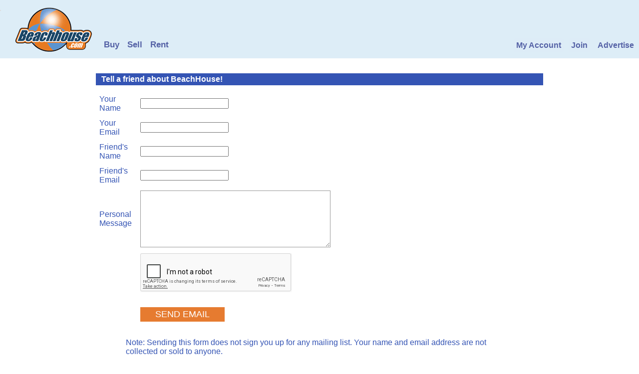

--- FILE ---
content_type: text/html; charset=UTF-8
request_url: https://www.beachhouse.com/modules.php?mod=Recommend_Us&id=2618227
body_size: 6693
content:
<!DOCTYPE HTML PUBLIC "-//W3C//DTD HTML 4.01 Transitional//EN" "http://www.w3.org/TR/html4/loose.dtd">
<html>
<head>
<title>Tell a friend about this beach property beach rentals, beach homes for rent, beach properties, beach property, beach communities Beach House Rentals, Directory of Beach House Vacation Rentals and Vacation Villa Rentals, Beach Front Homes for Rent</title>
<meta charset="UTF-8">
<meta name="viewport" content="width=device-width, initial-scale=1, minimum-scale=1, maximum-scale=1, user-scalable=no">
<meta http-equiv="X-UA-Compatible" content="IE=edge,chrome=1">
<meta http-equiv="Content-Type" content="text/html; charset=UTF-8" />
<meta http-equiv="content-language" content="en-us">

<link rel="preconnect" href="//ssl.google-analytics.com">
<link rel="preconnect" href="//static.zdassets.com">


<link rel="stylesheet" href="/assets/css/global/global.min.css?ver=4" type="text/css" >




<meta name="description" content="Find Beach Rentals for rent in the United States and around the world, beach homes, properties in beach communities, beach developments.">
<meta name="keywords" content="beach rentals, on the beach, beach front property, beach property, beach properties, sand property, sand properties, sand homes, sea home, sea house, surf homes, surf water house, beachhouse, beach homes, beach home, beach houses, beachlots, beach view,  beach communities, private beach communities, beach vacation, weekend, retirement, beach frontage property, rentals, beach, property, properties, property for rent, beach property classifieds, beach living, beach lifestyle, rent my house, rent my home, rent beach home, rent my beach property, rental classifieds, rent my home, rent my house, list my house, list my home, advertising, homes for rent, rent home, rent house, search for homes, search for houses, real estate for rent, houses for rent, homes for rent, advertise home for rent, for rent by owner, real estate directory, real estate links, real estate listing service, rent a home, rent a house, rent property, list a house, list a home, list my property, advertise house for rent, advertise my home, advertise my house, advertise my property, advertise my rental, rent my beach property, multiple listing, find a realtor, find an agent, find a broker, classifieds">







<meta name="ROBOTS" content="ALL">





<META NAME="RATING" CONTENT="GENERAL">
<meta name="Language" content="en">
<meta name="Copyright" content="2025 BeachHouse.com">
<meta name="Subject" CONTENT="Vacation Rental, Beachhouse Rental, Villa Rental,Texas,Beach Vacation,Florida,Caribbean,Vacation Rental Homes,Siesta Key,Alabama,Gulf Shore,Daytona Beach,Destin Florida,California,Hilton Head,South Carolina,Sanibel Island,Oahu,New Jersey,Miami,Maui,Marco Island,Big Island Hawaii,Santa Cruz,San Diego,Outerbank,Oregon Coast,North Myrtle Beach,North Carolina,Myrtle Beach ,Mission Beach,Mexico,Jamaica,Grand Cayman,Folly Beach,Capistrano Beach,Bahamas,Bodega Bay,Palm Coast,Tybee Island,Sarasota,Emerald Isle,Vero Beach,Clearwater Beach,North Captiva Island,Cocoa Beach,Michigan City,Bald Head Island,Kauai,Captiva Island,Ocean Isle,Pensacola Beach,Panama City Beach,South Padre Island,Virgin Islands,Carmel,Costa Rica,Hamptons,Galveston,Hilton Head,South Carolina,Oahu,Florida Keys,Hawaii,Summer Beach Rentals,Southern California,San Diego Beach,Newport Beach,Nags Head,Kailua Beach,Honolulu,Rental By Owner,Fort Myers Beach,Cape Cod,Cannon Beach,Belize,Oceanside">



<script src="/assets/vendor/js/modernizr-latest.js"></script>
<!--<script src="/assets/js/vendor/modernizr.custom.43727.js"></script>-->
<script src="/assets/js/global/global.min.js?ver=4"></script>



 



<link rel="apple-touch-icon" sizes="72x72" href="images/icons/icon-72x72BH.png">
<link rel="apple-touch-icon" sizes="76x76" href="images/icons/icon-76x76BH.png">
<link rel="apple-touch-icon" sizes="114x114" href="images/icons/apple-touch-icon-114x114BH.png">
<link rel="apple-touch-icon" sizes="120x120" href="images/icons/apple-touch-icon-120x120BH.png">
<link rel="apple-touch-icon" sizes="144x144" href="images/icons/apple-touch-icon-144x144BH.png">
<link rel="apple-touch-icon" sizes="152x152" href="images/icons/apple-touch-icon-152x152BH.png">
<link rel="apple-touch-icon" sizes="180x180" href="images/icons/apple-touch-icon-180x180BH.png">
<link rel="icon" type="image/png" href="images/icons/icon-96x96BH.png" sizes="96x96">
<link rel="icon" type="image/png" href="images/icons/icon-76x76BH.png" sizes="76x76">
<link rel="icon" type="image/png" href="images/icons/icon-72x72BH.png" sizes="72x72">


</head>

  

  
<body class="type">
<div id="wrapper_top"></div>
<div id="wrapper">
  
<header id="main-header">
<div class="outer-container">
<div class="welcome-menu" style="margin-top:-1px;top:0px"><!--Welcome--></div>
<style>
#main-header .open-ad-container img{top:4px}
</style>
<div class="open-ad-container" style="background-color:#ddecf7">
<ins data-revive-zoneid="510" data-revive-id="7793bfa9f26716ac5de9ba0227bf205e"></ins><script async src="//www.beachhouse.com/adserver/www/delivery/asyncjs.php"></script>
</div>
<!-- tpl/partial/top_menu_respnsive.htm -->

<style>
#main-header ul.menu-list:first-child{width:570px}
ul.menu-list li.specials a{color:yellow}
ul.menu-list li.specials{display:none}
ul.menu-list li.specials.on{display:inline}
ul.menu-list li.specials.nolink a{pointer-events:none;cursor:default}
@media (min-width: 1180px){
  ul.menu-list li.specials{margin-left:0px}
}
@media (max-width: 630px){
  #main-header ul.menu-list:first-child{width:230px}
  #main-header ul.menu-list:first-child{left:-85px}
}
.menu-bar {
  background: #ddedf7;
  background: -webkit-linear-gradient(#ddedf7, #ddedf7);
  background: -o-linear-gradient(#ddedf7, #ddedf7);
  background: -moz-linear-gradient(#ddedf7, #ddedf7);
  background: linear-gradient(#ddedf7, #ddedf7);
}
#main-header .menu ul {
  position:absolute;
  top:5px;
  margin: 0;
  padding: 0;
  float: left;
  width: 100%;
  background:#2C49B0;
  background: -webkit-linear-gradient(#ddedf7, #ddedf7); /* For Safari 5.1 to 6.0 */
  background: -o-linear-gradient(#ddedf7, #ddedf7); /* For Opera 11.1 to 12.0 */
  background: -moz-linear-gradient(#ddedf7, #ddedf7); /* For Firefox 3.6 to 15 */
  background: linear-gradient(#ddedf7, #ddedf7); /* Standard syntax */
}
.menu ul li a {
  /*float:left;*/
  font: bold 16px;
  color: #5562a6;;
  padding: 8px 8px;
  text-decoration: none;
  display:inline-block;
}
.menu ul li a:hover{
  color: #e77a20;;
}
.menu .button a{
  display:inline-block;
  padding:5px 5px;
  border-radius:5px;
  color:#2848A5;
}
.menu .button a:hover{
  color:#e77a20;
}
.menu .button a:visited{
  color:#2848A5;
}
.menu .button.login a, .button.join a{
  background-color:#ddecf7;
  color:#5562a6;
}
.menu .button.login a:hover{
  color:#e77a20;
}
.menu .button.add-property a{
  background-color:#e77a20;
}
.menu .button.add-property a:hover{
  color:#e77a20;
}
.menu ul li a:hover, .indentmenu ul li .current, .menu ul li a.highlighted {
  color: #e77a20 !important; /*text color of selected and active item*/
}
.tabs a:hover span {
  color:#e77a20;
}
.toggle-menu:hover{
  color: #e77a20 !important;
}
.ul.menu-list li.specials a{
  color:e77a20;
}
</style>
  
<div class="menu" style="text-decoration: none;background-color:#ddedf7;height:117px">
<a href="/"><img src="/logos/Beachhouse_logo.png" alt="BeachHouse logo" height="89" width="155" style="top:15px"></a>
<div class="menu-bar" style="background-color:#ddedf7">
<ul class="menu-list left-list" style="color:#5562a6;font-size:16px;font-weight:bold;font-size:17px;top:72px">
<li class="buy"><a href="/real-estate-for-sale">Buy</a></li><li class="sell"><a href="/sell">Sell</a></li><li class="rent"><a href="/vacation-rentals">Rent</a></li>
<li class="specials"><a href="javascript:;" style="color:#e77a20">Specials</a></li>
</ul>
<ul class="menu-list right-list" style="top:72px">
  <div class="toggle-menu"><i class="fa fa-bars" aria-hidden="true"></i></span></div>
  <li class="menu-search-bar">
    <div id="top-search-box-container" class="search-box-container menu-search-box">
      <div class="search-box-inner-container">



<form action="/search.php">
<input type="hidden" name="s_res" value="AND" />
<input type="hidden" name="type" />            
<input id="top-search-box" style="font-size:18px" name="query" class="search-box-input" placeholder="Search By Ad # or Location" />
<input type="submit" class="search-box-go-header" style="color:darkblue" value="Go">
</form>
    </div>
  </div>
</li>
<li class="button login"><a href="/sell" style="background-color:#ddedf7;color:#5562a6;font-weight:bold">Advertise</a></li>
<li class="button join login"><a href="https://www.beachhouse.com/portal/reg.php"><b>Join</b></a></li>
              <li class="button login"><a href="https://www.beachhouse.com/portal/account_info.php"><b>My Account</b></a></li>
</ul>
</div>
</div>
</div>
</header>
  
<div class="content outer-container">                
<div id="top_section">

</div>
<div id="center-content">
<div id="middle-content">





<div style="padding-top:127px;margin-left:15%;margin-right:15%">
<table width="100%"  cellpadding="3" cellspacing="0" bgcolor="#3454B4" >
 <tr>
  <td class="wbtxt">&nbsp;&nbsp;Tell a friend about BeachHouse!</td>
 </tr>
</table>
<form method="post" action="">
<table width="100%" border="0" cellpadding="5">
 <tr> 
  <td colspan="3" align="center" style="color:red"></td>
 </tr>
 <tr>
  <td width="80">Your Name&nbsp;</td>
  <td><input type="text" size="20" name="name" value=""></td>
 </tr>
 <tr>
  <td>Your Email&nbsp;</td>
  <td><input type="text" size="20" name="email" value=""></td>
 </tr>
 <tr>
  <td>Friend's Name&nbsp;</td>
  <td><input type="text" size="20" name="f_name" value=""></td>
 </tr>
 <tr>
  <td>Friend's Email&nbsp;</td>
  <td><input type="text" size="20" name="f_email" value=""></td>
 </tr>
 <tr>
  <td>Personal Message&nbsp;</td>
  <td><textarea cols="40" rows="6" name="msg"></textarea></td>
 </tr>
 <tr>
  <td>&nbsp;</td>
  <td><div class="g-recaptcha" data-sitekey="6LfM_t8UAAAAAP1fpeFxbIUEJcAj3NWbdvLktFj9"></div></td>
 </tr>
 <!--tr>
  <td colspan="2">Security Measure:  Type characters as shown in the box. Characters are not case sensitive.</td>
 </tr>
 <tr>
  <td><strong>Verification Code:&nbsp;</strong></td>
  <td><input name="img_text" size="20">&nbsp;&nbsp;<img src="image_verify.php" alt=""></td>
 </tr-->
 <tr>
  <td>&nbsp;</td>
  <td><br><input type="submit" value="Send Email"></td>
 </tr>
</table>
</form>
<blockquote>
  <p>Note: Sending this form does not sign you up for any mailing list. Your name and email address are 
  not collected or sold to anyone.</p>
</blockquote>
<script>
function reCaptchaInit(){
  var script = document.createElement('script');
  script.src = 'https://www.google.com/recaptcha/api.js';
  document.head.appendChild(script);
}
reCaptchaInit();
</script>
</div>


</div>
</div>
<div id="bottom_section">

</div>
</div>
<div class="footer stack">
<style>
.img{padding:0px;border:0px}
.td{width:147px}
</style>

<div class="footer-nav" style="margin-top:43px">
  <div>
         


<div align="center" style="padding-top:36px;padding-bottom:36px">
<strong style="color:black">
Find More Beach Rentals Here:</strong>
<br><br> 
   
<table>
<tr>
<td width="147"><a href="usa-alabama-vacation-rentals-bm2.html" alt="beach house rentals in Alabama">Alabama</a></td>
<td><a href="usa-indiana-vacation-rentals-bm21.html" alt="beach house rentals in Indiana">Indiana</a></td>
<td width="147"><a href="usa-new-jersey-vacation-rentals-bm35.html" alt="beach house rentals in New Jersey">New Jersey</a></td>
<td width="147"><a href="usa-south-carolina-vacation-rentals-bm43.html" alt="beach house rentals in South Carolina">South Carolina</a></td> 
</tr>
<tr>
<td width="147"><a href="usa-california-vacation-rentals-bm14.html" alt="beach house rentals in California">California</a></td>
<td><a href="usa-louisiana-vacation-rentals-bm25.html" alt="beach house rentals in Louisiana">Louisiana</a></td>
<td width="147"><a href="usa-new-york-vacation-rentals-bm37.html" alt="beach house rentals in New York">New York</a></td>
<td width="147"><a href="usa-texas-vacation-rentals-bm45.html" alt="beach house rentals in Texas">Texas</a></td>
</tr>
<tr>
<!--td><a href="usa-connecticut-vacation-rentals-bm16.html" alt="beach house rentals in Connecticut">Connecticut</a></td-->
<td><a href="usa-florida-real-estate-bmre17.html" alt="beach house rentals in Florida">Florida</a></td>
<td width="147"><a href="usa-mississippi-vacation-rentals-bm31.html" alt="beach house rentals in Mississippi">Mississippi</a></td>
<td width="147"><a href="usa-north-carolina-vacation-rentals-bm38.html" alt="beach house rentals in North Carolina">North Carolina</a></td>
<td width="147"><a href="usa-virginia-vacation-rentals-bm48.html" alt="beach house rentals in Virginia">Virginia</a></td>
</tr>
<tr>
<!--td width="147"><a href="usa-georgia-vacation-rentals-bm18.html" alt="beach house rentals in Georgia">Georgia</a>&nbsp;</td-->
<td width="147"><a href="usa-hawaii-vacation-rentals-bm323.html" alt="beach house rentals in Hawaii">Hawaii</a></td>
<td><a href="usa-nevada-vacation-rentals-bm318.html" alt="beach house rentals in Nevada">Nevada</a></td>
<td width="147"><a href="usa-oregon-vacation-rentals-bm41.html" alt="beach house rentals in Oregon">Oregon</a></td>
<td><a href="usa-washington-vacation-rentals-bm49.html" alt="beach house rentals in Washington">Washington</a></td> 
</tr>  

</table> 

<br><br>
<strong style="color:black">International Beach Rentals:</strong>
<br><br>

<table>
<tr>
<td width="147"><a href="africa-vacation-rentals-bm31742.html" alt="beach house rentals in Africa">Africa</a></td> 
<td width="147"><a href="caribbean-islands-vacation-rentals-bm31738.html" alt="beach house rentals in Caribbean Islands">Caribbean Islands</a></td>
<td><a href="central-america-vacation-rentals-bm32799.html" alt="beach house rentals in Central America">Central America</a></td>


</tr> 
<tr>
<!--td><a href="canada-vacation-rentals-bm6562.html" alt="beach house rentals in Canada">Canada</a></td--> 
<td width="147"><a href="europe-vacation-rentals-bm32807.html" alt="beach house rentals in Europe">Europe</a></td>
<td><a href="mexico-vacation-rentals-bm6563.html" alt="beach house rentals in Mexico">Mexico</a></td>

<td width="147"><a href="south-america-vacation-rentals-bm57451.html" alt="beach house rentals in South America">South America</a></td>
</tr>            
</table>   
   

 
</div>       
   

<span class="dream-home-network">BeachHouse.com is a Member of the 
 
Dream Home Network<br><br></span>
<div class="slider">
<div class="slider-tile static">  
<div class="items">
<div style="margin-bottom:12px">
<a href="pg.php?pg=dream_home_network" title="DreamHomeNetwork.com" ><img src="logos/dhnlogo175.jpg" alt="DreamHomeNetwork.com"  width="175" height="51" style="padding:0px;border: 0px;" class="swap">
<br>
</div>
<div style="margin-bottom:12px">
<a href="pg.php?pg=dream_home_network" title="LakeHouse.com" ><img src="/logos/lakehouse175.jpg" alt="LakeHouse.com" title="LakeHouse.com" width="175" height="51" style="padding:0px;border: 0px;" class="swap">
</div>
<div style="margin-bottom:12px">
<img src="/logos/lakehouseVacations175.jpg" alt="LakeHouseVacations.com" title="LakeHouseVacations.com" width="175" height="51"  style="padding:0px;border: 0px;" class="swap">
</div> 
<div style="margin-bottom:12px">
<img src="/logos/Beachhouse_logoMed_RGB175.jpg" alt="BeachHouse.com" title="BeachHouse.com" width="175" height="51"  style="padding:0px;border: 0px;" class="swap">
</div>
<div style="margin-bottom:12px"> 
<img src="/logos/golfhomes175.jpg" alt="GolfHomes.com" title="GolfHomes.com" width="175" height="51"  style="padding:0px;border: 0px;" class="">
</div>
<div style="margin-bottom:12px">
<img src="/logos/barrrierfree2.jpg" alt="BarrierFreeHome.com" title="BarrierFreeHome.com" width="175" height="51"  style="padding:0px;border: 0px;" class=""><br><br></a>
</div>
</div> 
</div>
</div><!--.slider-->
  
   

<style>
.footer-nav .social-icon-wrap a{top:-52px;}
</style>

<div style="margin-top:34px;margin-bottom:15px"> 
<div class="menu" align="center" style="text-decoration: none">
<img src="/logos/Beachhouse_logo.png" alt="BeachHouse.com logo" width="155" height="89" style="left:0px">
</div>
<div class="social-icon-wrap" style="padding-right:149px">
<a href="https://www.facebook.com/BeachHouseCom/" target="_blank" alt="Facebook"><div class="social-icon facebook"></div></a>
<a href="https://twitter.com/beachhousecom" target="_blank" alt="Twitter"><div class="social-icon twitter"></div></a>
<a href="https://www.instagram.com/beachhousecom/" target="_blank" alt="Instagram"><div class="social-icon instagram"></div></a>
<a href="https://www.pinterest.com/beachhousecom/" target="_blank" alt="Pinterest"><div class="social-icon pinterest"></div></a>
</div>      
</div>  

<div class="menu" style="text-align:center"> 
<ul style="background:none;background-color:#ddecf7;top:3px">       
<li style="margin-left:0px"><a href="/vacation-rentals">Rent</a></li>
<li><a href="/real-estate-for-sale">Buy</a></li>
<li><a href="/choose.php">Advertise</a></li>
<li><a href="pg.php?pg=about" style="text-decoration: none">About</a></li>
<li><a href="faq.php" style="text-decoration: none">Help</a></li>
<li><a href="feedback.php" style="text-decoration: none">Contact</a></li>
<li><a href="pg.php?pg=customer_feedback" style="text-decoration: none">Testimonials</a></li>
<li><a href="travelogue/beach-vacation-travelogues.htm" style="text-decoration: none">Travelogue</a></li>
<li><a href="blog/" style="text-decoration: none">Blog</a></li>        
</ul>
</div>

<div class="legal" style="text-align:center;margin-top:-29px">
<div>Last updated on <span id="last-modified-date"></span></div>
<div>Copyright 2003 - 2025 &copy; BeachHouse.com</div>
<div>Use of this website constitutes acceptance of our <a href="pg.php?pg=terms" style="font-weight:bold;">Terms of Use</a></div>
</div>

<div class="equal-housing" style="margin-bottom:10px">
</div> 
<br>

    

 
</div>
</div>
</div>

<div id="wrapper_bottom"></div>


             

<script>
var sBase = "https://www.lakehouse.com/"+"api/"+"search/"+"bh/autocomplete/",
searchAPIEndpoint = sBase+"/",searchAPIEndpointRental = sBase+"1/",searchAPIEndpointRealEstate = sBase+"0/";
</script>
<script src="assets/js/global/bottom.js"></script>

<script>
$(function(){
var el = $("input[name='type']");
if(el.length>0){
  if($('body').hasClass("type1")) el.val("1");
  else el.val( $('body').hasClass("type0") ? "0" : null);
}
/*if($("#top_section #banner-right .featured-listings-container").length>0){
$("#top_section #banner-right .featured-listings-container").scrollable({circular: true, mousewheel: false, items: ".featured-listings-rows"}).navigator().autoscroll({
interval: 5000
});
}*/
var opt = {
source: autoCompleteSource,
minLength: 2,
delay: 0,
select: function(event,ui){document.location.href=ui.item.url}
};
if(document.body.clientWidth>723) opt.position = { my : "right top", at: "right bottom" };
$("#top-search-box").autocomplete(opt);
});
</script>



<!-- Global site tag (gtag.js) - Google Analytics - added 2022-07-20 -->
<script async src="https://www.googletagmanager.com/gtag/js?id=G-0TMR5PHTVK"></script>
<script>
window.dataLayer = window.dataLayer || [];
function gtag(){dataLayer.push(arguments);}
gtag('js', new Date());
gtag('config', 'G-0TMR5PHTVK');
</script>

<!-- Google Analytics -->
<script>
var _gaq = _gaq || [];
_gaq.push(['_setAccount', 'UA-215440-1']);
_gaq.push(['_trackPageview']);
(function () {
var ga = document.createElement('script');
ga.type = 'text/javascript';
ga.async = true;
ga.src = ('https:' == document.location.protocol ? 'https://ssl' : 'http://www') + '.google-analytics.com/ga.js';
var s = document.getElementsByTagName('script')[0];
s.parentNode.insertBefore(ga, s);
})();
</script>
<!-- /Google Analytics -->




<!-- Google Code for Homepage Visitors --> <!-- Remarketing tags may not be associated with personally identifiable information or placed on pages related to sensitive categories. For instructions on adding this tag and more information on the above requirements, read the setup guide: google.com/ads/remarketingsetup -->
<script>
var google_conversion_id = 1072680349;
var google_conversion_label = "ADbNCMrH1QIQnZu__wM";
var google_custom_params = window.google_tag_params;
var google_remarketing_only = true;
</script>
<!--script src="//www.googleadservices.com/pagead/conversion.js"></script-->
<noscript>
<!--div style="display:inline;">
<img height="1" width="1" style="border-style:none;" alt="" src="//googleads.g.doubleclick.net/pagead/viewthroughconversion/1072680349/?value=0&amp;label=ADbNCMrH1QIQnZu__wM&amp;guid=ON&amp;script=0"/>
</div-->
</noscript>

</body>
</html>


--- FILE ---
content_type: text/html; charset=utf-8
request_url: https://www.google.com/recaptcha/api2/anchor?ar=1&k=6LfM_t8UAAAAAP1fpeFxbIUEJcAj3NWbdvLktFj9&co=aHR0cHM6Ly93d3cuYmVhY2hob3VzZS5jb206NDQz&hl=en&v=PoyoqOPhxBO7pBk68S4YbpHZ&size=normal&anchor-ms=20000&execute-ms=30000&cb=tbtjc5knjnep
body_size: 49409
content:
<!DOCTYPE HTML><html dir="ltr" lang="en"><head><meta http-equiv="Content-Type" content="text/html; charset=UTF-8">
<meta http-equiv="X-UA-Compatible" content="IE=edge">
<title>reCAPTCHA</title>
<style type="text/css">
/* cyrillic-ext */
@font-face {
  font-family: 'Roboto';
  font-style: normal;
  font-weight: 400;
  font-stretch: 100%;
  src: url(//fonts.gstatic.com/s/roboto/v48/KFO7CnqEu92Fr1ME7kSn66aGLdTylUAMa3GUBHMdazTgWw.woff2) format('woff2');
  unicode-range: U+0460-052F, U+1C80-1C8A, U+20B4, U+2DE0-2DFF, U+A640-A69F, U+FE2E-FE2F;
}
/* cyrillic */
@font-face {
  font-family: 'Roboto';
  font-style: normal;
  font-weight: 400;
  font-stretch: 100%;
  src: url(//fonts.gstatic.com/s/roboto/v48/KFO7CnqEu92Fr1ME7kSn66aGLdTylUAMa3iUBHMdazTgWw.woff2) format('woff2');
  unicode-range: U+0301, U+0400-045F, U+0490-0491, U+04B0-04B1, U+2116;
}
/* greek-ext */
@font-face {
  font-family: 'Roboto';
  font-style: normal;
  font-weight: 400;
  font-stretch: 100%;
  src: url(//fonts.gstatic.com/s/roboto/v48/KFO7CnqEu92Fr1ME7kSn66aGLdTylUAMa3CUBHMdazTgWw.woff2) format('woff2');
  unicode-range: U+1F00-1FFF;
}
/* greek */
@font-face {
  font-family: 'Roboto';
  font-style: normal;
  font-weight: 400;
  font-stretch: 100%;
  src: url(//fonts.gstatic.com/s/roboto/v48/KFO7CnqEu92Fr1ME7kSn66aGLdTylUAMa3-UBHMdazTgWw.woff2) format('woff2');
  unicode-range: U+0370-0377, U+037A-037F, U+0384-038A, U+038C, U+038E-03A1, U+03A3-03FF;
}
/* math */
@font-face {
  font-family: 'Roboto';
  font-style: normal;
  font-weight: 400;
  font-stretch: 100%;
  src: url(//fonts.gstatic.com/s/roboto/v48/KFO7CnqEu92Fr1ME7kSn66aGLdTylUAMawCUBHMdazTgWw.woff2) format('woff2');
  unicode-range: U+0302-0303, U+0305, U+0307-0308, U+0310, U+0312, U+0315, U+031A, U+0326-0327, U+032C, U+032F-0330, U+0332-0333, U+0338, U+033A, U+0346, U+034D, U+0391-03A1, U+03A3-03A9, U+03B1-03C9, U+03D1, U+03D5-03D6, U+03F0-03F1, U+03F4-03F5, U+2016-2017, U+2034-2038, U+203C, U+2040, U+2043, U+2047, U+2050, U+2057, U+205F, U+2070-2071, U+2074-208E, U+2090-209C, U+20D0-20DC, U+20E1, U+20E5-20EF, U+2100-2112, U+2114-2115, U+2117-2121, U+2123-214F, U+2190, U+2192, U+2194-21AE, U+21B0-21E5, U+21F1-21F2, U+21F4-2211, U+2213-2214, U+2216-22FF, U+2308-230B, U+2310, U+2319, U+231C-2321, U+2336-237A, U+237C, U+2395, U+239B-23B7, U+23D0, U+23DC-23E1, U+2474-2475, U+25AF, U+25B3, U+25B7, U+25BD, U+25C1, U+25CA, U+25CC, U+25FB, U+266D-266F, U+27C0-27FF, U+2900-2AFF, U+2B0E-2B11, U+2B30-2B4C, U+2BFE, U+3030, U+FF5B, U+FF5D, U+1D400-1D7FF, U+1EE00-1EEFF;
}
/* symbols */
@font-face {
  font-family: 'Roboto';
  font-style: normal;
  font-weight: 400;
  font-stretch: 100%;
  src: url(//fonts.gstatic.com/s/roboto/v48/KFO7CnqEu92Fr1ME7kSn66aGLdTylUAMaxKUBHMdazTgWw.woff2) format('woff2');
  unicode-range: U+0001-000C, U+000E-001F, U+007F-009F, U+20DD-20E0, U+20E2-20E4, U+2150-218F, U+2190, U+2192, U+2194-2199, U+21AF, U+21E6-21F0, U+21F3, U+2218-2219, U+2299, U+22C4-22C6, U+2300-243F, U+2440-244A, U+2460-24FF, U+25A0-27BF, U+2800-28FF, U+2921-2922, U+2981, U+29BF, U+29EB, U+2B00-2BFF, U+4DC0-4DFF, U+FFF9-FFFB, U+10140-1018E, U+10190-1019C, U+101A0, U+101D0-101FD, U+102E0-102FB, U+10E60-10E7E, U+1D2C0-1D2D3, U+1D2E0-1D37F, U+1F000-1F0FF, U+1F100-1F1AD, U+1F1E6-1F1FF, U+1F30D-1F30F, U+1F315, U+1F31C, U+1F31E, U+1F320-1F32C, U+1F336, U+1F378, U+1F37D, U+1F382, U+1F393-1F39F, U+1F3A7-1F3A8, U+1F3AC-1F3AF, U+1F3C2, U+1F3C4-1F3C6, U+1F3CA-1F3CE, U+1F3D4-1F3E0, U+1F3ED, U+1F3F1-1F3F3, U+1F3F5-1F3F7, U+1F408, U+1F415, U+1F41F, U+1F426, U+1F43F, U+1F441-1F442, U+1F444, U+1F446-1F449, U+1F44C-1F44E, U+1F453, U+1F46A, U+1F47D, U+1F4A3, U+1F4B0, U+1F4B3, U+1F4B9, U+1F4BB, U+1F4BF, U+1F4C8-1F4CB, U+1F4D6, U+1F4DA, U+1F4DF, U+1F4E3-1F4E6, U+1F4EA-1F4ED, U+1F4F7, U+1F4F9-1F4FB, U+1F4FD-1F4FE, U+1F503, U+1F507-1F50B, U+1F50D, U+1F512-1F513, U+1F53E-1F54A, U+1F54F-1F5FA, U+1F610, U+1F650-1F67F, U+1F687, U+1F68D, U+1F691, U+1F694, U+1F698, U+1F6AD, U+1F6B2, U+1F6B9-1F6BA, U+1F6BC, U+1F6C6-1F6CF, U+1F6D3-1F6D7, U+1F6E0-1F6EA, U+1F6F0-1F6F3, U+1F6F7-1F6FC, U+1F700-1F7FF, U+1F800-1F80B, U+1F810-1F847, U+1F850-1F859, U+1F860-1F887, U+1F890-1F8AD, U+1F8B0-1F8BB, U+1F8C0-1F8C1, U+1F900-1F90B, U+1F93B, U+1F946, U+1F984, U+1F996, U+1F9E9, U+1FA00-1FA6F, U+1FA70-1FA7C, U+1FA80-1FA89, U+1FA8F-1FAC6, U+1FACE-1FADC, U+1FADF-1FAE9, U+1FAF0-1FAF8, U+1FB00-1FBFF;
}
/* vietnamese */
@font-face {
  font-family: 'Roboto';
  font-style: normal;
  font-weight: 400;
  font-stretch: 100%;
  src: url(//fonts.gstatic.com/s/roboto/v48/KFO7CnqEu92Fr1ME7kSn66aGLdTylUAMa3OUBHMdazTgWw.woff2) format('woff2');
  unicode-range: U+0102-0103, U+0110-0111, U+0128-0129, U+0168-0169, U+01A0-01A1, U+01AF-01B0, U+0300-0301, U+0303-0304, U+0308-0309, U+0323, U+0329, U+1EA0-1EF9, U+20AB;
}
/* latin-ext */
@font-face {
  font-family: 'Roboto';
  font-style: normal;
  font-weight: 400;
  font-stretch: 100%;
  src: url(//fonts.gstatic.com/s/roboto/v48/KFO7CnqEu92Fr1ME7kSn66aGLdTylUAMa3KUBHMdazTgWw.woff2) format('woff2');
  unicode-range: U+0100-02BA, U+02BD-02C5, U+02C7-02CC, U+02CE-02D7, U+02DD-02FF, U+0304, U+0308, U+0329, U+1D00-1DBF, U+1E00-1E9F, U+1EF2-1EFF, U+2020, U+20A0-20AB, U+20AD-20C0, U+2113, U+2C60-2C7F, U+A720-A7FF;
}
/* latin */
@font-face {
  font-family: 'Roboto';
  font-style: normal;
  font-weight: 400;
  font-stretch: 100%;
  src: url(//fonts.gstatic.com/s/roboto/v48/KFO7CnqEu92Fr1ME7kSn66aGLdTylUAMa3yUBHMdazQ.woff2) format('woff2');
  unicode-range: U+0000-00FF, U+0131, U+0152-0153, U+02BB-02BC, U+02C6, U+02DA, U+02DC, U+0304, U+0308, U+0329, U+2000-206F, U+20AC, U+2122, U+2191, U+2193, U+2212, U+2215, U+FEFF, U+FFFD;
}
/* cyrillic-ext */
@font-face {
  font-family: 'Roboto';
  font-style: normal;
  font-weight: 500;
  font-stretch: 100%;
  src: url(//fonts.gstatic.com/s/roboto/v48/KFO7CnqEu92Fr1ME7kSn66aGLdTylUAMa3GUBHMdazTgWw.woff2) format('woff2');
  unicode-range: U+0460-052F, U+1C80-1C8A, U+20B4, U+2DE0-2DFF, U+A640-A69F, U+FE2E-FE2F;
}
/* cyrillic */
@font-face {
  font-family: 'Roboto';
  font-style: normal;
  font-weight: 500;
  font-stretch: 100%;
  src: url(//fonts.gstatic.com/s/roboto/v48/KFO7CnqEu92Fr1ME7kSn66aGLdTylUAMa3iUBHMdazTgWw.woff2) format('woff2');
  unicode-range: U+0301, U+0400-045F, U+0490-0491, U+04B0-04B1, U+2116;
}
/* greek-ext */
@font-face {
  font-family: 'Roboto';
  font-style: normal;
  font-weight: 500;
  font-stretch: 100%;
  src: url(//fonts.gstatic.com/s/roboto/v48/KFO7CnqEu92Fr1ME7kSn66aGLdTylUAMa3CUBHMdazTgWw.woff2) format('woff2');
  unicode-range: U+1F00-1FFF;
}
/* greek */
@font-face {
  font-family: 'Roboto';
  font-style: normal;
  font-weight: 500;
  font-stretch: 100%;
  src: url(//fonts.gstatic.com/s/roboto/v48/KFO7CnqEu92Fr1ME7kSn66aGLdTylUAMa3-UBHMdazTgWw.woff2) format('woff2');
  unicode-range: U+0370-0377, U+037A-037F, U+0384-038A, U+038C, U+038E-03A1, U+03A3-03FF;
}
/* math */
@font-face {
  font-family: 'Roboto';
  font-style: normal;
  font-weight: 500;
  font-stretch: 100%;
  src: url(//fonts.gstatic.com/s/roboto/v48/KFO7CnqEu92Fr1ME7kSn66aGLdTylUAMawCUBHMdazTgWw.woff2) format('woff2');
  unicode-range: U+0302-0303, U+0305, U+0307-0308, U+0310, U+0312, U+0315, U+031A, U+0326-0327, U+032C, U+032F-0330, U+0332-0333, U+0338, U+033A, U+0346, U+034D, U+0391-03A1, U+03A3-03A9, U+03B1-03C9, U+03D1, U+03D5-03D6, U+03F0-03F1, U+03F4-03F5, U+2016-2017, U+2034-2038, U+203C, U+2040, U+2043, U+2047, U+2050, U+2057, U+205F, U+2070-2071, U+2074-208E, U+2090-209C, U+20D0-20DC, U+20E1, U+20E5-20EF, U+2100-2112, U+2114-2115, U+2117-2121, U+2123-214F, U+2190, U+2192, U+2194-21AE, U+21B0-21E5, U+21F1-21F2, U+21F4-2211, U+2213-2214, U+2216-22FF, U+2308-230B, U+2310, U+2319, U+231C-2321, U+2336-237A, U+237C, U+2395, U+239B-23B7, U+23D0, U+23DC-23E1, U+2474-2475, U+25AF, U+25B3, U+25B7, U+25BD, U+25C1, U+25CA, U+25CC, U+25FB, U+266D-266F, U+27C0-27FF, U+2900-2AFF, U+2B0E-2B11, U+2B30-2B4C, U+2BFE, U+3030, U+FF5B, U+FF5D, U+1D400-1D7FF, U+1EE00-1EEFF;
}
/* symbols */
@font-face {
  font-family: 'Roboto';
  font-style: normal;
  font-weight: 500;
  font-stretch: 100%;
  src: url(//fonts.gstatic.com/s/roboto/v48/KFO7CnqEu92Fr1ME7kSn66aGLdTylUAMaxKUBHMdazTgWw.woff2) format('woff2');
  unicode-range: U+0001-000C, U+000E-001F, U+007F-009F, U+20DD-20E0, U+20E2-20E4, U+2150-218F, U+2190, U+2192, U+2194-2199, U+21AF, U+21E6-21F0, U+21F3, U+2218-2219, U+2299, U+22C4-22C6, U+2300-243F, U+2440-244A, U+2460-24FF, U+25A0-27BF, U+2800-28FF, U+2921-2922, U+2981, U+29BF, U+29EB, U+2B00-2BFF, U+4DC0-4DFF, U+FFF9-FFFB, U+10140-1018E, U+10190-1019C, U+101A0, U+101D0-101FD, U+102E0-102FB, U+10E60-10E7E, U+1D2C0-1D2D3, U+1D2E0-1D37F, U+1F000-1F0FF, U+1F100-1F1AD, U+1F1E6-1F1FF, U+1F30D-1F30F, U+1F315, U+1F31C, U+1F31E, U+1F320-1F32C, U+1F336, U+1F378, U+1F37D, U+1F382, U+1F393-1F39F, U+1F3A7-1F3A8, U+1F3AC-1F3AF, U+1F3C2, U+1F3C4-1F3C6, U+1F3CA-1F3CE, U+1F3D4-1F3E0, U+1F3ED, U+1F3F1-1F3F3, U+1F3F5-1F3F7, U+1F408, U+1F415, U+1F41F, U+1F426, U+1F43F, U+1F441-1F442, U+1F444, U+1F446-1F449, U+1F44C-1F44E, U+1F453, U+1F46A, U+1F47D, U+1F4A3, U+1F4B0, U+1F4B3, U+1F4B9, U+1F4BB, U+1F4BF, U+1F4C8-1F4CB, U+1F4D6, U+1F4DA, U+1F4DF, U+1F4E3-1F4E6, U+1F4EA-1F4ED, U+1F4F7, U+1F4F9-1F4FB, U+1F4FD-1F4FE, U+1F503, U+1F507-1F50B, U+1F50D, U+1F512-1F513, U+1F53E-1F54A, U+1F54F-1F5FA, U+1F610, U+1F650-1F67F, U+1F687, U+1F68D, U+1F691, U+1F694, U+1F698, U+1F6AD, U+1F6B2, U+1F6B9-1F6BA, U+1F6BC, U+1F6C6-1F6CF, U+1F6D3-1F6D7, U+1F6E0-1F6EA, U+1F6F0-1F6F3, U+1F6F7-1F6FC, U+1F700-1F7FF, U+1F800-1F80B, U+1F810-1F847, U+1F850-1F859, U+1F860-1F887, U+1F890-1F8AD, U+1F8B0-1F8BB, U+1F8C0-1F8C1, U+1F900-1F90B, U+1F93B, U+1F946, U+1F984, U+1F996, U+1F9E9, U+1FA00-1FA6F, U+1FA70-1FA7C, U+1FA80-1FA89, U+1FA8F-1FAC6, U+1FACE-1FADC, U+1FADF-1FAE9, U+1FAF0-1FAF8, U+1FB00-1FBFF;
}
/* vietnamese */
@font-face {
  font-family: 'Roboto';
  font-style: normal;
  font-weight: 500;
  font-stretch: 100%;
  src: url(//fonts.gstatic.com/s/roboto/v48/KFO7CnqEu92Fr1ME7kSn66aGLdTylUAMa3OUBHMdazTgWw.woff2) format('woff2');
  unicode-range: U+0102-0103, U+0110-0111, U+0128-0129, U+0168-0169, U+01A0-01A1, U+01AF-01B0, U+0300-0301, U+0303-0304, U+0308-0309, U+0323, U+0329, U+1EA0-1EF9, U+20AB;
}
/* latin-ext */
@font-face {
  font-family: 'Roboto';
  font-style: normal;
  font-weight: 500;
  font-stretch: 100%;
  src: url(//fonts.gstatic.com/s/roboto/v48/KFO7CnqEu92Fr1ME7kSn66aGLdTylUAMa3KUBHMdazTgWw.woff2) format('woff2');
  unicode-range: U+0100-02BA, U+02BD-02C5, U+02C7-02CC, U+02CE-02D7, U+02DD-02FF, U+0304, U+0308, U+0329, U+1D00-1DBF, U+1E00-1E9F, U+1EF2-1EFF, U+2020, U+20A0-20AB, U+20AD-20C0, U+2113, U+2C60-2C7F, U+A720-A7FF;
}
/* latin */
@font-face {
  font-family: 'Roboto';
  font-style: normal;
  font-weight: 500;
  font-stretch: 100%;
  src: url(//fonts.gstatic.com/s/roboto/v48/KFO7CnqEu92Fr1ME7kSn66aGLdTylUAMa3yUBHMdazQ.woff2) format('woff2');
  unicode-range: U+0000-00FF, U+0131, U+0152-0153, U+02BB-02BC, U+02C6, U+02DA, U+02DC, U+0304, U+0308, U+0329, U+2000-206F, U+20AC, U+2122, U+2191, U+2193, U+2212, U+2215, U+FEFF, U+FFFD;
}
/* cyrillic-ext */
@font-face {
  font-family: 'Roboto';
  font-style: normal;
  font-weight: 900;
  font-stretch: 100%;
  src: url(//fonts.gstatic.com/s/roboto/v48/KFO7CnqEu92Fr1ME7kSn66aGLdTylUAMa3GUBHMdazTgWw.woff2) format('woff2');
  unicode-range: U+0460-052F, U+1C80-1C8A, U+20B4, U+2DE0-2DFF, U+A640-A69F, U+FE2E-FE2F;
}
/* cyrillic */
@font-face {
  font-family: 'Roboto';
  font-style: normal;
  font-weight: 900;
  font-stretch: 100%;
  src: url(//fonts.gstatic.com/s/roboto/v48/KFO7CnqEu92Fr1ME7kSn66aGLdTylUAMa3iUBHMdazTgWw.woff2) format('woff2');
  unicode-range: U+0301, U+0400-045F, U+0490-0491, U+04B0-04B1, U+2116;
}
/* greek-ext */
@font-face {
  font-family: 'Roboto';
  font-style: normal;
  font-weight: 900;
  font-stretch: 100%;
  src: url(//fonts.gstatic.com/s/roboto/v48/KFO7CnqEu92Fr1ME7kSn66aGLdTylUAMa3CUBHMdazTgWw.woff2) format('woff2');
  unicode-range: U+1F00-1FFF;
}
/* greek */
@font-face {
  font-family: 'Roboto';
  font-style: normal;
  font-weight: 900;
  font-stretch: 100%;
  src: url(//fonts.gstatic.com/s/roboto/v48/KFO7CnqEu92Fr1ME7kSn66aGLdTylUAMa3-UBHMdazTgWw.woff2) format('woff2');
  unicode-range: U+0370-0377, U+037A-037F, U+0384-038A, U+038C, U+038E-03A1, U+03A3-03FF;
}
/* math */
@font-face {
  font-family: 'Roboto';
  font-style: normal;
  font-weight: 900;
  font-stretch: 100%;
  src: url(//fonts.gstatic.com/s/roboto/v48/KFO7CnqEu92Fr1ME7kSn66aGLdTylUAMawCUBHMdazTgWw.woff2) format('woff2');
  unicode-range: U+0302-0303, U+0305, U+0307-0308, U+0310, U+0312, U+0315, U+031A, U+0326-0327, U+032C, U+032F-0330, U+0332-0333, U+0338, U+033A, U+0346, U+034D, U+0391-03A1, U+03A3-03A9, U+03B1-03C9, U+03D1, U+03D5-03D6, U+03F0-03F1, U+03F4-03F5, U+2016-2017, U+2034-2038, U+203C, U+2040, U+2043, U+2047, U+2050, U+2057, U+205F, U+2070-2071, U+2074-208E, U+2090-209C, U+20D0-20DC, U+20E1, U+20E5-20EF, U+2100-2112, U+2114-2115, U+2117-2121, U+2123-214F, U+2190, U+2192, U+2194-21AE, U+21B0-21E5, U+21F1-21F2, U+21F4-2211, U+2213-2214, U+2216-22FF, U+2308-230B, U+2310, U+2319, U+231C-2321, U+2336-237A, U+237C, U+2395, U+239B-23B7, U+23D0, U+23DC-23E1, U+2474-2475, U+25AF, U+25B3, U+25B7, U+25BD, U+25C1, U+25CA, U+25CC, U+25FB, U+266D-266F, U+27C0-27FF, U+2900-2AFF, U+2B0E-2B11, U+2B30-2B4C, U+2BFE, U+3030, U+FF5B, U+FF5D, U+1D400-1D7FF, U+1EE00-1EEFF;
}
/* symbols */
@font-face {
  font-family: 'Roboto';
  font-style: normal;
  font-weight: 900;
  font-stretch: 100%;
  src: url(//fonts.gstatic.com/s/roboto/v48/KFO7CnqEu92Fr1ME7kSn66aGLdTylUAMaxKUBHMdazTgWw.woff2) format('woff2');
  unicode-range: U+0001-000C, U+000E-001F, U+007F-009F, U+20DD-20E0, U+20E2-20E4, U+2150-218F, U+2190, U+2192, U+2194-2199, U+21AF, U+21E6-21F0, U+21F3, U+2218-2219, U+2299, U+22C4-22C6, U+2300-243F, U+2440-244A, U+2460-24FF, U+25A0-27BF, U+2800-28FF, U+2921-2922, U+2981, U+29BF, U+29EB, U+2B00-2BFF, U+4DC0-4DFF, U+FFF9-FFFB, U+10140-1018E, U+10190-1019C, U+101A0, U+101D0-101FD, U+102E0-102FB, U+10E60-10E7E, U+1D2C0-1D2D3, U+1D2E0-1D37F, U+1F000-1F0FF, U+1F100-1F1AD, U+1F1E6-1F1FF, U+1F30D-1F30F, U+1F315, U+1F31C, U+1F31E, U+1F320-1F32C, U+1F336, U+1F378, U+1F37D, U+1F382, U+1F393-1F39F, U+1F3A7-1F3A8, U+1F3AC-1F3AF, U+1F3C2, U+1F3C4-1F3C6, U+1F3CA-1F3CE, U+1F3D4-1F3E0, U+1F3ED, U+1F3F1-1F3F3, U+1F3F5-1F3F7, U+1F408, U+1F415, U+1F41F, U+1F426, U+1F43F, U+1F441-1F442, U+1F444, U+1F446-1F449, U+1F44C-1F44E, U+1F453, U+1F46A, U+1F47D, U+1F4A3, U+1F4B0, U+1F4B3, U+1F4B9, U+1F4BB, U+1F4BF, U+1F4C8-1F4CB, U+1F4D6, U+1F4DA, U+1F4DF, U+1F4E3-1F4E6, U+1F4EA-1F4ED, U+1F4F7, U+1F4F9-1F4FB, U+1F4FD-1F4FE, U+1F503, U+1F507-1F50B, U+1F50D, U+1F512-1F513, U+1F53E-1F54A, U+1F54F-1F5FA, U+1F610, U+1F650-1F67F, U+1F687, U+1F68D, U+1F691, U+1F694, U+1F698, U+1F6AD, U+1F6B2, U+1F6B9-1F6BA, U+1F6BC, U+1F6C6-1F6CF, U+1F6D3-1F6D7, U+1F6E0-1F6EA, U+1F6F0-1F6F3, U+1F6F7-1F6FC, U+1F700-1F7FF, U+1F800-1F80B, U+1F810-1F847, U+1F850-1F859, U+1F860-1F887, U+1F890-1F8AD, U+1F8B0-1F8BB, U+1F8C0-1F8C1, U+1F900-1F90B, U+1F93B, U+1F946, U+1F984, U+1F996, U+1F9E9, U+1FA00-1FA6F, U+1FA70-1FA7C, U+1FA80-1FA89, U+1FA8F-1FAC6, U+1FACE-1FADC, U+1FADF-1FAE9, U+1FAF0-1FAF8, U+1FB00-1FBFF;
}
/* vietnamese */
@font-face {
  font-family: 'Roboto';
  font-style: normal;
  font-weight: 900;
  font-stretch: 100%;
  src: url(//fonts.gstatic.com/s/roboto/v48/KFO7CnqEu92Fr1ME7kSn66aGLdTylUAMa3OUBHMdazTgWw.woff2) format('woff2');
  unicode-range: U+0102-0103, U+0110-0111, U+0128-0129, U+0168-0169, U+01A0-01A1, U+01AF-01B0, U+0300-0301, U+0303-0304, U+0308-0309, U+0323, U+0329, U+1EA0-1EF9, U+20AB;
}
/* latin-ext */
@font-face {
  font-family: 'Roboto';
  font-style: normal;
  font-weight: 900;
  font-stretch: 100%;
  src: url(//fonts.gstatic.com/s/roboto/v48/KFO7CnqEu92Fr1ME7kSn66aGLdTylUAMa3KUBHMdazTgWw.woff2) format('woff2');
  unicode-range: U+0100-02BA, U+02BD-02C5, U+02C7-02CC, U+02CE-02D7, U+02DD-02FF, U+0304, U+0308, U+0329, U+1D00-1DBF, U+1E00-1E9F, U+1EF2-1EFF, U+2020, U+20A0-20AB, U+20AD-20C0, U+2113, U+2C60-2C7F, U+A720-A7FF;
}
/* latin */
@font-face {
  font-family: 'Roboto';
  font-style: normal;
  font-weight: 900;
  font-stretch: 100%;
  src: url(//fonts.gstatic.com/s/roboto/v48/KFO7CnqEu92Fr1ME7kSn66aGLdTylUAMa3yUBHMdazQ.woff2) format('woff2');
  unicode-range: U+0000-00FF, U+0131, U+0152-0153, U+02BB-02BC, U+02C6, U+02DA, U+02DC, U+0304, U+0308, U+0329, U+2000-206F, U+20AC, U+2122, U+2191, U+2193, U+2212, U+2215, U+FEFF, U+FFFD;
}

</style>
<link rel="stylesheet" type="text/css" href="https://www.gstatic.com/recaptcha/releases/PoyoqOPhxBO7pBk68S4YbpHZ/styles__ltr.css">
<script nonce="D_JD0t3GrrPZ7uIr0RBMlQ" type="text/javascript">window['__recaptcha_api'] = 'https://www.google.com/recaptcha/api2/';</script>
<script type="text/javascript" src="https://www.gstatic.com/recaptcha/releases/PoyoqOPhxBO7pBk68S4YbpHZ/recaptcha__en.js" nonce="D_JD0t3GrrPZ7uIr0RBMlQ">
      
    </script></head>
<body><div id="rc-anchor-alert" class="rc-anchor-alert"></div>
<input type="hidden" id="recaptcha-token" value="[base64]">
<script type="text/javascript" nonce="D_JD0t3GrrPZ7uIr0RBMlQ">
      recaptcha.anchor.Main.init("[\x22ainput\x22,[\x22bgdata\x22,\x22\x22,\[base64]/[base64]/[base64]/bmV3IHJbeF0oY1swXSk6RT09Mj9uZXcgclt4XShjWzBdLGNbMV0pOkU9PTM/bmV3IHJbeF0oY1swXSxjWzFdLGNbMl0pOkU9PTQ/[base64]/[base64]/[base64]/[base64]/[base64]/[base64]/[base64]/[base64]\x22,\[base64]\\u003d\\u003d\x22,\x22LjrDnsOiw7QHwoTDhlICNW4tFcOKwpYofcKyw78WfEPCtMKVblbDhcO/w7JJw5vDusKrw6pcVAI2w6fCsx9Bw4VjYzk3w7zDgsKTw4/Dp8KXwrg9wr7CijYRwrHCq8KKGsOQw7h+Z8O6AAHCq0bCvcKsw67CqHhda8OMw5kWHEMGYm3CpcOUU2PDkcKtwplaw6Q/bHnDgSIHwrHDkMKUw7bCv8Ksw41bVFgWMk0fUwbCtsOQY1xww6jCtB3CiW06wpMewoYAwpfDsMOQwrQ3w7vCpMKXwrDDri/DmSPDpBR1wrduDn3CpsOAw67ChsKBw4jCoMOVbcKtVMOOw5XCsXrChMKPwpN/wqTCmHduw6fDpMKyJygewqzCrCzDqw/CvcOXwr/Cr2oFwr9ewp3Cu8OJK8K3U8OLdFtVOywSYsKEwpwjw54bamo0UMOEJX8QLT3DmSdzccO4NB4DBsK2IXnCj27CinEBw5Zvw6rCt8O9w7lkwr/DszMwAgNpwrfCucOuw6LCgXnDly/DrcOEwrdLw4DCihxFwoLCsh/DvcKUw5zDjUwNwrA1w7Nzw6bDglHDilLDj1XDpsKJNRvDmcKhwp3Dv2gpwowgLMKDwoxfKsK2RMOdw5rCpMOyJSfDuMKBw5V/w6B+w5TCtQZbc0LDp8OCw7vCvC11R8O9wqfCjcKVazHDoMOnw5lGTMO8w5UjKsK5w6geJsK9XSfCpsK8KMO9dVjDkl94wqsSeWfClcK6wo/DkMO4wpjDq8O1bkcbwpzDn8K6wo0rRFrDosO2bmvDl8OGRWzDs8OCw5Q0csOdYcKzwpc/SXnDmMKtw6PDnRfCicKSw67CpG7DusKuwpkxXX5FHF4SwrXDq8OnWAjDpAEubsOyw79vw60Ow7d7LXfCl8OdDUDCvMK2I8Ozw6bDjx18w6/CkVN7wrZlwrvDnwfDisOmwpVUG8KYwp/DvcOuw7bCqMKxwrRPIxXDjSJIe8ONwrbCp8Kow5zDmMKaw7jChMKhM8OKekvCrMO0wpM3FVZNHMORMFPCssKAwoLCtcOOb8KzwojDnnHDgMKFwq3DgEdDw4TCmMKrAcOAKMOGV1BuGMKWRyN/GDbCoWV4w65ELw9+FcOYw6TDu23Dq1XDvMO9CMOwZsOywrfCgcKzwqnCgCEkw6xaw7grUnc1wqjDucK7HEgtWsO1wq5HUcKRwp3CsSDDp8KoC8KDScKsTsKbccKLw4JHwoV5w5Efw5sUwq8bTi/[base64]/Cp8OQwpEFIMOQOjrCvMOfJmpITsK3w5zCjSnDq8OhMB8PwpjDokfCm8OwwpTCtMO7UhbDosKFwoXCiWjClFIYw5TDs8Kkwqs/w40LwrXClsKVwo7DhW/DssKrwqvDul5fwpJEw5Elw7fDhMOaSMObwowrLMO+esKcaTvCmsK6wpELw5zCpR7CjjcgR0jDjS09wqrDuCUlRQLCtxXClMO+bMK6wpc6TCXDgsKQOjc9w4HCicOMw7bCgsOrVsOewpddDmnCt8OPYFw8w7PCnWHChcKnw7rDuGLDlE/CksKvRG9VNMKZwrEHMVHDv8KKwr0vXlDCiMKpZMKsLh92NsKVcSAbIsKiO8KkGQ0sKcKgwr/CrsK5L8O7WDAqw6jDlmALw4fCggnDncKfw4cLD1nCgsKAQMKZEsOBasKQNRxPw5Vqw6rCtSrDtcO0EG3CssKLwo/Dm8KAdcKjDBBgFMKawqfDtwYlZm8DwpzCucOjO8OQKlh7AMOQwpXDksKVw6FFw5LDtMKXHy7DnRlFfigTccOtw683wqzDs1zDjMKqFMOfOsOHQFJZwqgbbC5GX2BzwrN7w6PDjMKONMKFwq7DoGPCjsO6CMObw4pFw60yw5MkUB5tQSvDr2p1OMKVw6xZbC/Cl8OeXkcbw7VRQMKVIsOib3AGwrYSccKAw6LCosKCbxrCjMOHV18zw4kaVi1Bb8KdwqLCoGpEMsOUw7DCk8Kbwr3DmDbCi8O8woDDr8OSe8OnwoXDm8OvD8KtwrvDh8O8w5gxZ8Ohwp4Gw6zCth5+wrY6w6EawqYvZiDClwV5w5o8TMOtRMOvc8Kvw6hMLsKudcKDw7/Cp8OGb8KCw63CmjA5XDbCgE/DqSDCn8KzwpFcwpE4wr8KN8KPwoBnw7RvL2DCpcOwwpnCpcOIwqTDucOuwoPDvEfChcKAw6BUw4EUw77Dul3ChQ/[base64]/[base64]/Dn3VMw5ZJA2olGxbDosO0MMO0wr0jJz1+QTjDtsKmQmFmdk42PsOqV8KNc3Z5X1PCjcOGUMO/IUJ+ew1WWXMnwrPDjDkhMMK0wojCjQ3CggR0w40DwqdLEGE6w4rCunDCglbDkMKDw5Iew4QKWcO8w7kwwp/CjsKsP07Dh8OxTcK/PMK/w63CusOMw43ChgnDnj0NPyDCjjsnM2bCpMKiw58zwpHDjsKxwrvDqTMQwoo6HVjDmBEtw4PDmDnDl2ZEwr3Djx/Dm1rCnMKtw75YCMOcDcKzw6zDlMKqdk4aw5TDlsOiCE1LKsOFYQPDpWYKw7HDh2FiY8OfwoJuDTjDpVR1wpfDuMOpwo0dwp53wqjDocOQwq5TBWnCtAFswrJ6w57CsMOZWcOqw4PDkMKQVBRXw7x7OMKaCEnDpEx9YA/[base64]/P8Kzd0bCrSvDmAsgwqkhwp3Du3rChC3Ck8KNXcKuMyvDvsKkL8KMTsKPPkbCkMKsw6XDoHJEXsOJEcKsw7PDlTzDlMKiwpzCjcKcZcKiw4rCtsOcw6nDmT4zNsKmX8OnUQYxT8OAennCjnjDpcOZXsOIS8OuwpLDkcO+fxnCssKfw63CjS9awq7CqGAvf8OCbz5Awo/DlifDvsKxw4HCucOMw5AKEMOCwrPCrcKgLsOcwoIVw5jDtcKywqbDhcKvKRogwp1lcnDCv2/Cs3bDkGTDt0HDl8OBThIuw4nCr3HDuF8KcgHCs8K5CMKnwoPCisKmGMO5w5zDo8O9w7BNcUEWFU8VQyltw6rDi8O2w67CrkAmBywFwoLCi3lxUMOhd09hQ8OyOFs0cAzCl8OhwrAhNnLDpkTDsFHCm8KBd8ODw6BEesO8w6XDmj/[base64]/DssO4T3E5wogxwrF/F8K9SAvCmy/[base64]/[base64]/DnMK7Ompcf8O6w4/CviDDtWhaBMKpABknCGXDrUo1OE/DuA7Do8OEw5fCplBMwq7Cuk8jflA8csO+woNyw61lw6VAA1fCrkQLwpdEa2HDuAnDoDPDgcONw7fCnyRBAcOEwrLCkMOOLl8JDGpswoweRsO+wozCsVZ8wpcnWhYWwqR3w4PCgB8uSR9tw752XMOyNMKGwqfDpcK1w79gw6/Ctj3Du8OcwrsRJ8O1woZIw6d4Fk1OwrsmcsKoPjzCp8OtCMO2bcKxZ8O8AcOxVDbCoMOkCMO6w70+ITt3wo3CsGnDkw/DpcOuNRXDuzgvwosfFMKwwowSw69aPsO0dcOkVjEBGyU6w64Mw5XDiCbDiHcZw4XCuMKWayMkDsO7woPCgUcSw6gyVsOPw7zCu8K7wozClUfCrXFnYFsEe8OWAsKgTsOTcsKuwo1Tw6Jxw5JYbsONw6NXIsOgSEt/QcOdwqQqw6rCtRwtdQtJw45xwpnDtzZ8wrPDlMO2ZCsULsKYP2/[base64]/wozDilMUPcKiJMKABmrDiiZ3bcO8wqR9wpDDmTx3wo4JwogMCcOqw6pkwrLCoMKnwr8zHHnCs2zDtMOBdQ7Dr8O2WGjDjMKJwqoLIjIFM1tqwqpDOMKRJD0BCU4mZ8OLK8KEwrQEb3fCnWwcw5V+wrAEw6PDkV/DpMOhAgQUWMKpS0BTPVPColZrDsKVw6syesKTTU/DjR8UKEvDq8Ofw5DDpsK4w5zDlCzDuMKdGwfCscOJw6HDp8OLw50aBGcbwrNBG8K/w45lw60qdMKrLj/CvMOiw6rDpcOYwpPDlQtgw5gHP8O7wq3DnCXDrcOvDMO6w55ww4wvw5lVwpNeRkjDgUkawpsibsOJwp1DPMKvZMOoMS52w4XDuBbCvXbCgFTDt2XCiHPDh38uTj7Ck1XDrxBkTsOrwp8Kwoh3wo4swoVIw5lCZ8OnMyfDklZkOMKew6EgfglEw7FePMKuw49Gw4/CtMOQwoRoFcOHwocvDcKPwofDl8KYw6TCijdlwoLChjU4CcKlF8KhA8KKw5FGwq4Dw4RxRHXCjsO6IlvChcKKFHNfw5XDhAsKZTPCq8OSw6Ugwo0oEFZ6dMOMwq/CiGHDn8OEY8KNRMOGFsO5ZXvClMOtw7vDkg0hw6zDgsKUwpvDpG1wwpzCjsKrwqpLwpFtw6PDhG8iCX7Dj8OFSMOcw4ZNw7/Do1DCtEE2wqVSw6LCqmDDijZBJ8OeMUjCk8KODwPDlBYcHsOYw47Dk8KRAMKzYUw9w7lDf8O5w4vCg8KBwqXDn8KJbUNhw7DCmnQtD8Ksw6bCoCsJKC7DncKCwqguw6jDm3JmKMKUwrrCgRnDoFdCwqDDtsOhw4LCncO6w79GV8OjZ3g6VMOBD3xwLQFbw6/DqwNFwoNQw5QSw7XCmABNwp7Cs25swpttwqN4WyzDi8K8wrt0wqRtPxtlw4tnw6zChMOnOR1ROWLDk3zCpMKOwqTDqn0rw5tew7PDvS/DgsK+w6zCnTpMw79/woUra8KkwrfDkCvDtTkedn4kwp3ChCLDgAnDhA1rwonCmCjCv2MOw7Itw4fDsQbCssKGb8KNwrPDucO7w7AeNjNxwqNDMcOuwrzCpFzDpMKSw6VJw6LDncKnw43CvnlLwo/DlClIPsOXLFx8wr3DkcOSw6vDiRJwccO7LsOyw4JZS8OEPnJmwpAjZMOxw7tQw5wvw6bCqFoPw4rDnsKjw7XCvsOsKHI1CsOqNibDkG/DliV5wrTCscKPwpfDpSLDpMKRIR/DqsKMwqLCvsOkRVbDl3nCnglEw7/Dh8KkBcKOU8Kdw7F+wpTDjMKywpcIw7/[base64]/wrrDo8OVBsK3w6zCkMO9w41Lw4ZRH197wpQqLRLCkXfDncOlHmrCrVfDoTt5K8OtwoLDlUw3wrfCtsKQIEtxw5fDosOuKMKSaQnDnh7CjjIEwo51RBfCgcKvw6w5eBTDjT/DvsOyF2fDq8OvNhVhU8K7GzZdwprDn8OxamMxw7h/FCcawrodKhHCmMKjwqwQMcOJw6jDksOBUSbCpsOaw4HDlCbDo8O/w7Ibw58pI23ClMKJCsOuZhnCqMK8OmTCr8OdwpRBVR4vwrQnEXkpd8Olwqp0wofCtsKew6R1STvCi0gowrV9w40mw4Edw6A9w4XCjMOcw59IV8KxEzzDrMKdwqBwwqvDq17DpMOgw5UKPkRMw6jCn8Kfwo1OLBZzw7DCqVfDusOoUsKmw6/CsXtzwqt6w5pZwofDr8K6w4FNNHXDimrCsyPCocOKCcKFwoUAwr7CusO3BljCnFnCojDCtnrChsK5RMOLWcOiRQrCpsO+w4PCl8KTeMKSw5fDg8K4T8KdFMKQJ8Osw6EAUcOYHsK5w6XCmcK5w6c2wo1Fw7w+woY0w5rDssKrw67CgcK/RikOOxhMdXwqwoUHw4bDlcOuw7PCjELCo8OpMBI4wp4WAUg5w6VxS0/Dvg7Cly92wrxDw6oUwrVfw6k4wpDDmS54UcKqw77DuX9YwqzDiUnDm8KRY8KQworDlMK1wonDvMOdw6PDmhbCiHFnwq/DhGh+M8K6w6Q2wqPDvirCpMKbBsOTw6/[base64]/Coy/ChMKuwqXCm0xeCCYwwqd1wobColnDi0PCrCpVwqLCuVHDmFXChSzDrsOgw4kjw4ReDEvDu8KpwpA8w5EfCcOtw4TDnMO2wrrCnApCwr/CusKcPcO6wp3DgsOCw6htw7vCtcKTw6AUwoXCpcOZw44vwpnDs21Ow7bCusKewrdIw6YLwqhaLcOzJgjDqnvDvcKiw5wZwpfDmcOOaE3DvsKawo/CiGVKHsKow60iwprChsKjacKxJyLCuXbDvyLDuzB4KMKgUVfDhcKJwoUzwpQERcOAwp3CoRbCr8OpMkrDrEgSVcOkeMOFNT/[base64]/I8Kew7PCgzrDuUjClxXCq8Odw7xdwqvDg8KkwpfClT5seMOhw53Di8KPw40Zc3bCqsOZwpcvc8Kaw6bCiMOPw6/DjMK4w5DDjk/DtcK1wos6w6xhw7JHL8OfD8OVwq5qCMOEw5PDicOlwrQMc0RoSV/DlxbCvGHDkRDDj14LSsOWN8O7FcKlSQp9w64UIh3CjxbCscOUFMKPw4jCrnpuwr5QPsO3CsKawoR3ScKHbcKfRi9Kw4pkIj54DcKLw6vCmlDDsDp5w67DjsOFfMOFw57DtRbCpsK1JMKhPBVXOMK0ei9UwpkVwrkIw4Zow6w8w5xXbMO1woY6w5DDucOwwrIAwo/[base64]/CiMKYwrtqw6vCvMOuYMOKwrJTwr5hwrLDs1fDtcOAKV7DrsObw6TDr8OgZ8Ksw59Ewrwrf2oSbg5DMXDCl2hWwqUbw4LDhsKNw7rDq8O6DcOuw6oNbMKrecK4w4bCu08bJgPDvXTDg2fDvsK/w47CnsOmwpR/w7sGehrDl1DCuU7CrS7DsMOew6gpE8Kuwr06ZsKLa8OqBMOew7zChcK/w5x0wp1Jw5vCmjAxw5U6wpjDpgVFUsOlTMOkw7vDtcOkVg84wq/DphdNZSNgPi7DqMKYV8K8PigbcsOSdsKKwobDsMOdw4DDvMKwZWrCh8KVesOvw77DlcOnekLDlUkvw5DCl8KsRyTDgcOpworDhUDCpMOgdcKpVMO1YcKcw5/CqsOMH8OgwodXw6tABcOOw6pIwrcLaW9pwrtMw7vDv8O+woxfwoPChcO0wqNXw77DpnjDgsOXwprDrmcQe8Kjw7jDjVZVw4J8bsO8w7cKJcKhDSxvw68YfMOsIRcbw6Mvw41FwpZ1aBFkFCbDh8OSYQHCiRhyw5/Dk8OXw4HDsFzDlE3CmMK9w58Cw6nDgU1EEsO4w70Kw67CjzrDvDHDpMOOw6TCoDvCicODwrfDg3LDocONw6zCi8KkwrDCqFYsQcKJw58qw6XDp8OKAXPDtsKSb37DrV7Djh4rwpHDjRDDr3bCr8KQCnPCscKYw4c3WcK9CkgbMRLDrH8ewr1BLBTDhE/DgMOswr4aw5hgwqJ8HsOXw6k4FMKnw60FWg5Ew7HCj8OEecKSTTxkw5BCGMOIwrh8ZEs+w7fDn8Kmw4MQc2PCosO9KMORwpbCh8KNwqfDihnDt8KpKHrDvFXCoEDDgyF4CsKfwoHCuxbCg3w/Zz3DqAYVwpbDr8OfB2gkwolxwrQ4wrTDj8KTw7chwpIywqjDhMKDCcOvU8KZOsKpwqbCgcKlwqQafcO7WmxVw6jCq8OESV9iG1RYemxDw7/CknQqJVg3Cm/CgjjDlg/DqCozw7TCvgU0w5jDkj3ClcKfwqcrfwVgF8KcNxrCpcK+wq5uYlfCpi4ow6/DisKiUMO0OCrDgD4Tw7hFwosgLsOGe8OUw6TDjMOywrR4AhpHLVXCiBTDsnnDncOlw5U8c8KgwoHDqlo1P2LDm0DDm8OGw6TDtipFw6jClsOcNsOdLUcVw6HCoX5FwoIyUcOMwqLCjHbCq8K2wqVcA8OQw6nDhQ/[base64]/w49IP8KEVXzCgMO0McKERsOSPgfDt8OBwpLCuMO+bG5bw5LDjikNEiHChArDuQQOwrXDpgfCk1UlcWDDjRp0wr/[base64]/by/CgzrDhhxRdDd6w73DkFjDhVFzwqzDuR8zwoovwrw4H8OTw59mLRbDpsKAw4EgAgdvbMOKw6vDnEkgHh7CjTfChsOBw7x1w5/DgxvDuMOLHcOrwpHCncKjw512w4NDw6HDnsKZwrtywrAxwq7CrcOMJsK6aMKsSkxNKMOkw73CuMOQK8KAw7/[base64]/CoMOkPhluPxM8wqnCuSrCtB/[base64]/CusKsejRSWhrDt8KAwqZow7nCucOJRMORQ8KKw4rCtQ5YM17DoCQywooww53DjMOOdiguwrLDjBRpw67CssK9M8OBRcOYQwxsw7/DqxrCm1/CoF1aV8KSw4x6eAk3wppObgTCiyEzRMKkwoLCsDtpw6HCkhvCnMOdwqrDrGnDu8K1EMKQw7vCtxfDksKJworCsGLDohIFwrIXwqE4Bg3Co8OTw6vDmsO9cMOdQw3CnsOpOgk4woVdHRPDnlzClwwYT8OUZXvCsQHCh8Ktw47CgcK/fTUmwr7DrcO/wqATw4xuw7HDkDrDpcKpw5Zhw6Nbw4NSw4N+EsK9OkrDmMOYw7HDsMOaJcOewqPDnytRLsO2cSzDp29qccK/CsOfwqJiYnpwwqMXwpzDjMOBYlXCr8K5LsO6X8Kbw4LChXFCScKaw6lnEGzDtwnDuXTCrsKCwolXWXjCqMK+w6/[base64]/DtnrCmsO/BwjCjMK2SgQDw7PDjcKnwrdDTMKSwqYuw4oaw74dPx1BbcKHwo1RwrPCpFzDlMKVBVLClTPDncKtwoVLZG1pMgPCtcO0BcK6a8K/VMOBwoUGwrvDtsKzccO7wrZ9P8OVMkvDjmNnwqHCgsOew4Ytw6nCoMKnwrFfdcKfb8KpEMK9KsK0BjXDhyNJw6dmw7rDijpcwpbCsMKmwqbDuRUXd8OFw5kfaXopw5lHwrlVJ8KiRMKLw5LDuFk0QcKVVWHCjQEkw65yY2TChMKqw4EPwqjCosK/[base64]/DuMOXHsOYw4c1d8KEeGjCscOAw4fCqUrCujQEw4TCiMOTw7o+SntTHsOODizClCTCulUpwp3Dl8K2w5nDvAPDoSVcKBMTR8KIwrM4HcOAwr1/wrd7DMKsw4DDpcOKw5ITw6/CkRdMCTfCtMOlw4ZZQMKhw77DuMOXw7PCnQ8NwqdOfwZ1b08Vw65UwpVUw75DNMKJC8O9w77DhXhDK8Onw7zDk8K9GkZXw4/Cl17DtEfDnR7CusOVVSVcH8KUbcKww51Zw5fDmirCoMK9w6TCt8OCw5ISX1xFf8ORaR7CncO5AQ0iw6c1wrPDqsOVw5nCicOCw5vCmxd1w4nCmsK+wpRAwpnDswNqwp/DoMK3wopwwpcNA8KxPsOUw6HDpGtWenNWwr7DncOiwpnCnBfDkGHDpDbClF/CgFLDo0Yfw7wrUDHCt8Kow5HClsKswrlGGnfCscKLw5/Cv2lUO8KQw6XChzxQwpFdK2txwqcKJ0zDhFE/[base64]/[base64]/DgsKOVkU+KsOiwq/DjE9ywpXCr2PCgcOuIsOwPyHDpBXDkQzCr8O8KFLDtCwLwpNbI0RWYcO4w6R4R8KCw7XConfCrVTCrsKjw77Ds2hrw5XDu19gGcOpw6/DsRXCiQtJw6LCqV8VwoHCl8KtY8OsUMK4w5nDl2dgMwjDn2UPwrJoIl/CoQtNwp3CjMKGOEcswo5fwqxIwo48w48aDcO7W8ONwqlawqMxQHHDrWYgOsO4wrHCsTNawosywrrDosKgAsKgCMOrBF9Xwqc7wpTDnsOrf8KEInB7P8OGFzXDvVXDqGDDrMK2S8Oaw4YNJMO9w7nClGw6wp3CqcO8ZsKAwpHDpQjDjG5CwqMhwoMawr1kwpI/w7FoFMK7RsKawqbDusOnIcO0GD/DghAmXMOxwo/Dq8Oxw7hMbsOBA8KewqrDjcOrSkNiwprCklHDocO/I8ORwovCvUjCuj13QMKnHX9hE8KZwqJ5w7oAw5HCg8OsCXVKw5LCpwHDnsKRSDxiwqbCuDrCg8O5wrzDskLCvhc+SG3DhCh2KsKewrrDiT3DpsOjEgTCmxkJC3RZS8KKRj7CmMK/woo1wp4uwr0PIcKCwobCtMOlwqTDkR/Dm28Zf8KYPsOITnTCocO7ez82a8O9W15QGWzDi8OTwrfDp0bDkcKMw4wZw58AwpsFwoYhSGDCi8OZf8KwDcOjQMKIb8KiwqECwpVdVh8LFlUtw5rDkR3Dk2Vbwr7Ds8O3cxAMOw3Co8KSExdhPsK8KxvCpsKDGg80wrBxwq/CvcOFSVHDngPCksKawq7CqcO+PwfCpUbCsH7CtcO9FnLDvhgdLBrDqwFNw5rCu8OtGUnCuGEEw43DksKAw73CicOmbnxeJRAaGsOcwp99BsKpBE5GwqEWw5TCpG/Cg8OMw5lZTUxtw50hw6hNwrLDqzjDrsKnwro+wq1yw47DuTEDZ0jDq3vDpDFRZBA4ccO1wrtTeMKOwp3CiMKyEsKkwqbCi8OyNy5WHwrDoMOrwrILSR3Comc2M38kCMOUURHChcKowqkHUmMYMQ/CusO+CMKWOMKcwr7DmMOwGBbDmG/[base64]/JsOzTVTDmlFew6pzLm/DtA3CvMO1w7/CtnV2VTrDnjZcTsOYwr5FKiJmTGtJS2FPP3fCvlHDlsKvCwDCkAzDgzrCog7DpxrDkDrCry3DuMOkCMKHO0nDtMKAaRcSFBoNJ2HCsX1sQR0MNMKKw73DisKSbcOsQ8KWbMKSeDUsdHt5w5bCt8OSME5Ow5fDon/Dv8OcwoDCqkTDoh8rw5Z7w6kWJcOww4XDvH4Xw5fCg3zCh8KoJMOAw6U5GsKVXC9EJMKlwrlHwr3Dv0zDkMO1w7DCksK7wogXw6/CpnrDiMK+D8Kbw4LCosOWwrrCkDDCpEU+LmrCvxN1wrRSw7TDuDXDgMKxw4XDqTQALcKyw6LDisKwGcORwowxw67Dn8OHw5rDi8Ocwo7DkMOOKxo/GBEBw7F3O8OLM8OUfQBFdhN5w7DDuMOOwpNTwrHDhjEiwr02wo/CuAvCriFgwqvDoSnDncKkUigCdRLCmcOudMKiwqhmK8O/woTClw/Cu8KRBsO7PjfDsTMnwrDDp33Ci2RzXMK2wo/CrnTCgsOIesObXkJFR8OSw4x0NyTCu3nCn3RPZ8KdA8OEw4rDpgTDqMKccjXDmHXCmksLJMKHw4DCvlvCtA7DjgnDomnDkj3CvkEyXCDCmcKBXsOHwq3CpsK9eho9w7XDp8OJw7VsUhY7b8Kqwp0/dMOmw7V8wq3CjsK7RyUnwrPCvHoGw5jDknd3wqExwp1lMHvCgcOPw5jCi8OTcQLCpV/[base64]/HAocw7PDqsOMwq/CgMOHwrshwpEqw4YPw4lfwoswwrzDucKNw4dlwp5tTWrChsKowqQ6wpBGw6NNNMOuCcK5w4fClcOKwrAVLEvDt8Ozw57CpVnDpMKnw7rCl8OJwpx/[base64]/SDTCtcKddVVVw6jCjsKAVTUSK2LDsMONw5Epw63DrcKYCn07wrVHVsOrRcK5QgzDrisSw5Vqw7bDvsOgNsO/UhU0w7TCqW1qw53DjsOCwr7CmHo1ZQXCo8KUw6hFU35iGsOVDVtsw4BBwrMpRXDDusOWK8OCwowuw4Fbwr89w7dKwpkOw6/DuXXDiHwGPMOEGF0QVsOLIcOCJVLChzwEczBhHFk+EcKfw4hZw44rwp/CmMORDsK4OsOcwpvCicObUEvDiMKdw4fDjAEMwqxDw43CkMK8GMKAAMKLMSVcw7VuUMOFTnAYw6/[base64]/[base64]/[base64]/DnMOOJGFSwrMnwo8eGcOvw6w7C8K/w6V1N8KXwr1iOsOOwpIeWMKqDcOZWcKFL8O/X8OUExfCqsK8w5FDwo7DkB7Cgj7Cg8KEwpVKc21/cFLDgsKQw53DnTjCs8OkP8KgOnZeG8Klw4BVOMOkw442HcO9w4ZHVcOVacORw640fsKnPcO6wq3CnkZzw4xYVmfDoUbCksKCwrLCk1EFHi7DuMOuwph/[base64]/[base64]/[base64]/[base64]/Dv8KefMO6aFrCvcOTw6/CicOTw48Pw4/Dk8O1woPCrX5PwqtzEVLDqMKQw4bCn8KQdCEqEg07wr0JTsKMwpdCD8OfwprDhcOhw7jDrMOzw51Vw5LDssO4w7lnwo8DwoXCjTZRX8O6Xxc3wqXDrsOSw6x8w4dbw7HDkxUmeMKOJcO0MkQ7LXFzJ3MMeArCtR/DvgrCvMKpwqIswpjCi8OOX3VBbCRfw4teIcOiwrTDk8Oywr9rX8KTw6lqVsONwoJEWsKkJHbCrsOzc3rCnsKlMgUGJsOew4JGXytOKVbCv8OkWk4gIBLCrlZyw7vChBRJwo/CoQXDjwp1w6nCq8OhUjXCm8OgaMK/w6JQUcOgw71Ww4lFwrvCpMO5wos0QAbDncOmJEYbw5jCvBExZ8O7Hh3DsnYzeFTDscKNd3/CmMOBw4BiwqTCocKfLMO4eDjDrcOFLHRrBXAcU8OkNH4Tw7BUWMONwqHClws+DVHDriXDpCxRCcO0wqlKJxQXbBfCiMKRw7RUDMKOfMOCSTFmw69IwpHCtz7CvsKaw7fDhcKzwovDmTo1wq/Cs2VqwoPDqsKMRMKhw7jChsKxcmTDrMKFcsKXK8Kmw5Nme8OzREfDicKoGiTDjMOUwqnDi8KFbcKlw5PDkHvCmcOHXcO+wpAFOA7DlMOlN8OlwqJbwox8w6o0IsKIWW96wrJ3w6wKMsKaw53Dk0JaesOsYilYwpXDgcO4wptbw4Qqw7g/wprCr8K4QcOSOcORwoknwo3ConjCrcOfM0BVdsOvCcKQa0xIeyfCgsKAfsKuw6AJG8KBwqYkwrFRwr4rR8KbwqrCnMOdwrYLIMKoQMOzSTbDr8KlwpHDvsKRwr/DplRgBsKjwpDCnV8Qwp3Dh8OhA8K5w6bCsMKLYmFPw7DCqTAXwqrCqMKXfWoaWcOVcBLDgcKCwr/Dsgl1IsK0MCXDicO5K1oDQMKgOnFdw6rDulYpwoEwCCzDr8Opwq7DvcOtwrvCpcOJbsO/w7fCmsKqEMOPw4/DpcKvwqvDj2dLIsOgwo7CosO7w4sDTAkfQsKMw4XDujgsw5lzwq7Cq0Miwp/CgGrCtsKPw5HDqcOtwqTDiMKrTcOFDMK5fsO9wqVKwq0+wrF8w7fCv8KAw7pqW8O1Hk/DonnCoTHDnsOAw4TCo2nDo8KcKgZYQgvChW7DtMOCDcK0QV7DpsOjDlwuAcOYcQPDt8OrDsOAw5NdT0wEwr/DgcOwwqXDoScQw5nDmMKVC8OiLsOeRmTCpH1rATzDkHfCvRzChC0OwoBSP8OLw4ZjKsOPS8KULMO/wrZsKjLDn8K0w4tSJsO5wqxAwrXCngV1w4XDhRlHO1NqDB7CrcOmw7Y5wo3Cs8ORw5pRw5jDtQ4Dw5wSasKFYsO2ccKOwqnDj8KdBhDDllw5wptswqIGwqNDw5xdD8Kcw7XCjARxC8OPJT/DkcKgFSDDsWNYJBPDmgzChl/[base64]/[base64]/Dj3TDnMODwpEcwojCpH/Dk8Kfw7kjeFoRwoUWwrvCtcKzc8O7w5fDosKlw6Ixw4vCgsOfwr8WAsKLwoEmw53CpAIPDicYw47Dk34/[base64]/[base64]/Ciy0nBMKJwqHDokHDvzFycsO4WGLDjnDClsO3csO1wqvDmHESHsOnIcKCwpEKwofDll3DiyI7w4PDlcKFSsOlMsOjw7xiw5lsVsO9H2wGw6o8FBLDtsOpw5p0AsKuwonDu0ofH8ONw67Co8Onw6bDp0M/VMK6IcK9woZiFE8Tw6E9wrvDr8KrwrM6ViPCgyfDh8KGw4tzwrdSwrvCnBlYGMKsTxRqwpnCln/[base64]/DicKtJcOaZ8OCwq/DuUgrw6E2wqbDpkdnXsKMSDI1wqjCtyPCh8OGesOPH8Ocw5/[base64]/DuXV6GMO+w7vDnjJvw7jCg8OoGBovw6PCnMOgRV/CjHUWw514fsKUVMK7w6LDllHDk8K9wqrDocKRwqVxfMOkwpLCswsUw5bDl8OxUALCsTUdMwzCknrDt8Oiw7lALj3DhEjDusOZwpY5wrHDiXDDpycGwrPChn7Ch8OAOXM5BEHChj/Dv8Oewp3CsMKVS1vCszPDqsK9S8O8w63DhxtCw6M4FMKrVzBccsOqw5YHwqPDrWVYZcKHCElmwp7Dm8O/[base64]/Cg3wtWAw0cHjDuMKqwqXCkGkzTMOgM8OQw4PCqMO/BcOvwrIBEcOQwpEZwotSwpHCiMK6FsKjwrnDmsK/[base64]/Dl8Orw47DmcOEX8KuwoN8D3LDuiBWVCPCmsOgVSTDiGDDvjxDwrVXUiXCjngrw4fDuigvwqnClsOiw6zDlxzDksK5wpQZworDhcKmw6k1w7FcwovDoxXCnMKZMEsOdsKrEwNHFcOawofDj8O/w5PCncKtw5jCh8KlWlbDuMOcwrrCocOwJEUIw5lnaz5dIMKdbMODRsK0wo5Xw7VHFB4Rw5jDunNPw4gDw4DCqBw9wq3CksO3wonCmjsDUhNlb3/CsMKRUCpHw5tlX8ODwpt0eMKWcsKRwrHCpHzDscOHwrvCuiItwoTDuiXCtcK4Z8KNw7rCtBJAwoFaQcOOw6VOXk3Cr1saMsOqwp/[base64]/DusKCw4HCqkoeFMOjc3TClFjCrMO9wrlAZzLCs8KAUTEuOiDDgsOrwpNww5XDqMOnw6XCi8Orw6fCggnCn1sZB2JPw7vCpcOnVwXDgMOsw5Z4wpjDhcO1wqPCjcO1w6/[base64]/DuDTDj8KcXMK9VEbDtcOGwox7R27DtEDDs8OXTid0w4x9w6NUw5FswrLCpsKlJcOfwrDCocOVZgMUwrIqw6IDSMOUAUJuwpFLwp/[base64]/CgA3Dth52LsO9w4zDmsOowqwyAnLCinZhwq3DhjnCiUVfwoLDusKFVhTDpU3CisOCcjDDi3HCgMKyK8O7dcOtw6DDjMOaw4hqw6/ClsKKLQnCtD3CoErCnVdFw4jDmUkpQXIHN8OEZMK2w4DDo8KFBsKcw48ZLsKowrzDp8KLw4XDssK9woTCsh3CqQ7CkG9bIxbDvTvClErCgMOBM8KiU105J1fCm8OVPn/DrcK9w5rDksKjWmMYwrnDigbDgMKhw7NHw5k1EcKJPcK5YMOpJCnDhXPCt8O1I1lYw6dowq1NwpXDuF5jY0woOMO9w6tJeC/DnsKWBcOgRMKKwotpwrDDgRPCvRrCjR/Do8OWfsKkOy5+BzxeY8OFJ8O/[base64]/DqmZZIQY3w6PDr2PDlFslHSFARMKqwr8UacK1w7vDmgI4FsOlwp3ClsKINcO8FsOPwodkaMOaAxERR8Otw7jCpcKEwqxiw5MCQHfCoB/DkMKWw6TDh8O5KjsgTzlcVxvCnk/DiDnCjxN4wpfDlXzDp3fCtsKgw7EkwoQ4FWliBMOww7jClDAswrTDvzdcwrzDoBFYw7dVwoJ1wqhdwrfCtMOafcOiwosAOkM+w6/Cn2TCocOoE0QawqDCkiwVJcKeDHY2Oy5nO8KKwrrDvsKrIMKfw5/DgULDjiDCgXUew5XCuX/DpkbDnMOBI24rwrfDgCvDmTrChcKnTzc/[base64]/ChcOMEMKjwrbClCzCv1/CpW8NDcK7VDEKw7DClgFUZcOjwr7CrV7DsjsqwoFfwo8ZA2LChk/Di0/[base64]/Dh8KSAG9Bw6ARwp8LUizDuCzDk8OMw4sYw6nCkTPDgC1RwobDsAxoBWA2wqQuwpfDr8Orw5oVw5lGPsO3enkAHgxdTVLCtcK2w7xLwo08w7/DtcOqOMKbVMKQBGPCo0TDgMOeTA4VAmRbw5pVHGHDl8KpB8KxwrTDoQ7Ck8KFwrnDosKMwonDhh3CocKtTHDDmMKBwqnDhMK4wqnDocOTOFTCpVrDk8Oiw7PCvcOvG8Kqw5TDvXoUAS1FUMOwahR0IsO4BsO/M0tzwrnCvsO/YsKUemI4w5jDvBAKwo82MsKvwp7CoUxyw6geVsOywqfCr8Oxwo/CrsK/P8ObdjZEVAvDv8O7w7scwqhtTkYyw6TDtlvDl8Kdw5LCosOEwp/CmMKMwr0AV8KdchDCqA7DuMO3wp98OcO9LUDCjAXDnMKVw6TCi8KYembCscOSHXjDsS0QVsKfw7DDgcKDw5UdIBd5aUHCisKtw6IQcMOWNXTCtcKIQEPCi8O3w5NqYsKaHsKgW8KPJ8KNwoQfwpbCnCY0wqZdw5fDmQoUw7nClkwlwojDlCNOEsOZwpt6w5/DtAvCuRpAw6fCq8OPw4PDhsKEw4BARntGGGvClDpvDcKlMnTDqMKnQRgrfMOVw7oMUjw/d8KswprDshbDnMOkSMOAKsO6McKhw4V7aTg/UiU7RzBCwo/DlmgjJDJUw6JOw5Y2w7rDiXl3UCFoCzjCncKNw6xVSnw4FcOCwqLDgjjDtMOyJDHDvnlySiN3woDCphcQwqFnaUXChMODwobClDzCqyvDqwM6w4LDmcK1w5oSwrRKUkTDp8KHw53DiMOiZcOKH8O9wqJcw4w6VSjDlMKvwr/CowIyR0/CnsOmf8Kqw5sRwo/DuFdbNMOkJ8KRSBbChFAoAXnCoHnDr8O/[base64]/DhCTDj3MHV8K8wqLDmcOufMKewqZVw58yDnTCqcKZLB1lIjPCjljDoMOXw5XCicOTw4jCqcKzN8KDw7vCpUfDvVDCmHQUwpXCssKlXsKNUsKJJ3Bew6EVwot5bi/DsUpuwp3CinTCgFBaw4XDiBzCvQVqw6TDniYGw7YAwq3DkRjCr2cTw4rCpjldHFEuXXbDomI+FMOXD3nChcOiGMOhwpQvTsK4woLCrMKDw5rCghjDnXAsYGExDUh8wrrDiwEYCy7Cny5/wp/CnMOnw4tbHcO8w4vDiUcrX8KfHyzCiWTCm1o7wobCmcKnODhsw6/[base64]/DgXwzw4HCnijDksOUMcOkLAbDkcOyw7vDpHnDlRp9wo/ClSlSEVFpwoluPsOLR8Knw7LClE/CqUrCj8OOXsOnRFl1ET9Vw6fDjcK1wrHDvl9NGBPDswR7BMKDWjdNUyHCl2rDrSgzwrgdwrVyRMKRwr42w5Jdwoo9RsOPfn5vRg7CvmHCiTQ0QDM5QCzDgMK6w4pqwpTDiMOJw6ZGwqjCtcKPLQJ8wqnCqQTCtCxzf8OLXMK/[base64]/w4XCswEvwoXCrnbClmDChk3DpX0Dw6HCncKHHcK6w5oydTJ4wrnDl8OhcHbCv01Yw5MXw6lxbMKcWlYgYcKfGFjDoCNVwrEDwo3DicOrUcK+PsK+woNVw7DCosKVWMKoXsKEScKiZEwlw4TCp8K7Kx/DokLDocKEaX4oXg83EyvCk8O7P8Olw5llE8K8w5lwGGTCnCTCrnPDnl/Cs8OrdxrCrcKZB8KvwqV5dcO1C07Dq8KwZnxkUsKaZjZEw6c1fcK4fXbDpMOswonDhQVve8K5ZTkFw7EbwqDCgsO0IMKGeMKIw714wpjCk8Kow4fDhCIoHcO9wrdcwobDqkcKw6/[base64]/wpTCuXXCn8O+w6PCil9NKzXChUbDksKzwqV/w4/CrHlswo3Do20Bw6rDhkYeOMKeY8KDK8KDwo5zw7jDucONHGTDjTHDtRzCnwbDlWrDmyLCkQzCtMKPIMOVZcKDRcKTB1DCv2YawrvCvkp1PmVCcxvDgV/DtT3Co8KpF0tCwqMvwq1Fw6PCv8OAZmtLwq/CqcK6w6HDkcKzwpXCjsO/Y13DgGMcKcOKw4nDvEZWwrZlR3jCiwplw6DCscKTZBfClcKVacOGw7nDgRYOEMOFwr/CvRhPOcOPwpc1w4RIw4/DuDfDrBsHLsOcw7kCw5M5w7QQSsOvTxjDoMKtw4Y/[base64]/w7A2VDp/w5/Dpl5WPgTCjEY5E8KFwrkswpLChDFIwqHDuy3DusORwpPCvcKXw5LCsMOowqdKQ8KuMiDCq8KTNsK5Z8Ofwr8kw4zDglYLwqvDqFN+wpzDuSxgIz3Dkm/CvcKEw7jDpcOvw5BlEyhLw4LCosKmO8K0w5lCwqLCt8Osw6XDqsKQN8O+w5DCsUw4w4ssUA81w6AWBsKJQzUOw58fwpXDrTodw53DmsKMQi19Qi/DqnbCj8O5w7rDjMK2wqAWWhdXwo3Dvi7CrMKIQEciwoLCmsOrwqcfNEIgw6PDiVDCkMKTwpMkbcK7WMKiwq3DrHHDq8OGwodYwpwCD8Oqw59MTcKTwoXDr8KCworCk2bDvcOBwrRawq8Rw59kesOBw4guwrLClBdzA0DDjcORw5gmPWURw4PDgkzCmsKvwoUhw7/Dry7DmQFkUmbDk1DCukA5PGbDuHfClsKDwqDCucKOw78kasO+RcODwpHDjjrCvwjCmTXDohfDvnXCl8OLw7wnwq5hw7VWQnjCj8OewrfCo8Khw7nClGXDhsKAw6UWZiMSwrd/[base64]/JcKbQARYUsK+wo9OZ8KmIMKow4wLMzQFYsO8PMKmwpB+SMO4VsOuwqwMw5PDmQjDmMOow5zDi1jDusO2A2nDsMK8HsKEEMO6w7LDoyB1NsKZwrnDlcKdM8Ogwrotw7/CrgoEw6QzaMO4wqjCmsOwXsO7f37Ck0NIbCF0R3rCjQbCqMOuRnYew6TDtmZ1w6HDn8Kyw4zDp8ODHh7Du3fCqT3DmVRmAsKJExopwonCqMOmFsKGAm8KFMO/w7kOwp3DnsOLLsO1KG3DgRLCg8KXNMOzBcKGw5gew47CjzAkX8Klw6wRwoFvwolHwoNkw44Nw7nDjcKwWFDDp1NnbQPCtknCujY1WioowqYBw5HCg8O7wpwiUsKyHG9YG8OVRsKaR8O9wp9MwrA\\u003d\x22],null,[\x22conf\x22,null,\x226LfM_t8UAAAAAP1fpeFxbIUEJcAj3NWbdvLktFj9\x22,0,null,null,null,0,[21,125,63,73,95,87,41,43,42,83,102,105,109,121],[1017145,362],0,null,null,null,null,0,null,0,null,700,1,null,0,\[base64]/76lBhnEnQkZnOKMAhnM8xEZ\x22,0,0,null,null,1,null,0,1,null,null,null,0],\x22https://www.beachhouse.com:443\x22,null,[1,1,1],null,null,null,0,3600,[\x22https://www.google.com/intl/en/policies/privacy/\x22,\x22https://www.google.com/intl/en/policies/terms/\x22],\x22t48AHPlINaC8kz2NjMcmzqCZ3InjZ1A9uRVmHZfc3sQ\\u003d\x22,0,0,null,1,1769112453301,0,0,[138,98,70,156],null,[236,69,199,255],\x22RC-0q-po2pU6AfLdg\x22,null,null,null,null,null,\x220dAFcWeA7alYQBmU5dFC1VXerjDdrcP_zHx42Un-WWMh2BONJ-cfCN4HRI9iKOtm6YQlfDTHT7UM729jKcrodddZZnKJRX3xAkYA\x22,1769195253260]");
    </script></body></html>